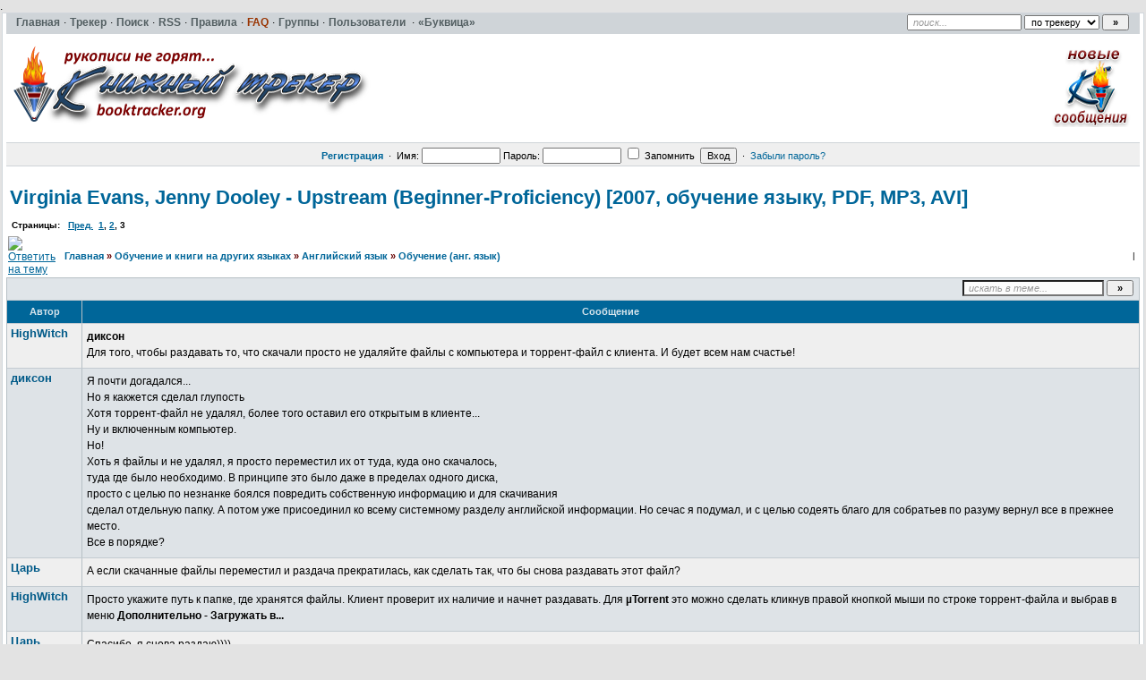

--- FILE ---
content_type: text/html; charset=UTF-8
request_url: https://booktracker.org/viewtopic.php?t=3533&start=30
body_size: 8387
content:
<!DOCTYPE HTML PUBLIC "-//W3C//DTD HTML 4.01//EN" "http://www.w3.org/TR/html4/strict.dtd"><html dir="ltr">

<head>
 <title>Virginia Evans, Jenny Dooley - Upstream (Beginner-Proficiency) [2007, обучение языку, PDF, MP3, AVI] :: Книжный трекер</title>
 <meta name="google-site-verification" content="L85kL3qg3y9JS1ER3BNhcpcqdDZBgrxzZpBm6Jzb1iQ" /> 
 <meta http-equiv="Content-Type" content="text/html; charset=UTF-8" />
 <meta name="description" content="Книжный трекер &raquo; Обучение (анг. язык) &raquo;  Virginia Evans, Jenny Dooley - Upstream (Beginner-Proficiency) [2007, обучение языку, PDF, MP3, AVI]" />
  <meta http-equiv="Content-Style-Type" content="text/css" />
  <link rel="stylesheet" href="../templates/default/css/main.css?v=1" type="text/css">
 <link rel="alternate" title="Книжный трекер Последние темы RSS Feed" href="rss.php" type="application/rss+xml">
  <link rel="shortcut icon" href="./favicon.ico" type="image/x-icon">
 <link rel="search" type="application/opensearchdescription+xml" href="opensearch_desc.xml" title="TorrentPier (Forum)" />
 <link rel="search" type="application/opensearchdescription+xml" href="opensearch_desc_bt.xml" title="TorrentPieru (Tracker)" />
  <script type="text/javascript" src="./misc/js/jquery.pack.js?v=1"></script>
  <script type="text/javascript" src="./misc/js/main.js?v=1"></script>
  <script type="text/javascript" src="./misc/js/bbcode.js?v=1"></script>
 <script type="text/javascript" src="./misc/js/highslide/highslide.js"></script>
 <link rel="stylesheet" type="text/css" href="./misc/js/highslide/highslide.css">
 <script type="text/javascript"> 
    hs.graphicsDir = './misc/js/highslide/graphics/'; 
    hs.align = 'center'; 
    hs.transitions = ['expand', 'crossfade']; 
    hs.outlineType = 'glossy-dark'; 
    hs.wrapperClassName = 'dark'; 
    hs.fadeInOut = true; 
    hs.dimmingOpacity = 0.50; 
    hs.numberPosition = 'caption'; 
 </script>
 <style type="text/css">.highslide img {cursor: url(./misc/js/highslide/graphics/zoomin.cur), pointer !important;}.highslide-viewport-size {position: fixed; width: 100%; height: 100%; left: 0; top: 0}</style>
 <script type="text/javascript">
  var postImg_MaxWidth = screen.width - 202;
  var postImgAligned_MaxWidth = Math.round(screen.width/3);
  var attachImg_MaxWidth = screen.width - 280;
  var ExternalLinks_InNewWindow = '';
  var hidePostImg = false;

  function copyText_writeLink(node)
  {
  	if (!is_ie) return;
  	document.write('<p style="float: right;"><a class="txtb" onclick="if (ie_copyTextToClipboard('+node+')) alert(\'Код скопирован в буфер обмена\'); return false;" href="#">скопировать в буфер обмена</a></p>');
  }
  function initPostBBCode(context)
  {
  	initSpoilers(context);
  	initExternalLinks(context);
  	initPostImages(context);	
  }
  function initPostImages(context)
  {
  	var context = context || 'body';
  	if (hidePostImg) return;
  	var $in_spoilers = $('div.sp-body var.postImg', context);
  	$('var.postImg', context).not($in_spoilers).each(function(){
  		var $v = $(this);
  		var src = $v.attr('title');
  		var $img = $('<img src="'+ src +'" class="'+ $v.attr('className') +'" alt="pic" />');
  		//$img = fixPostImage($img);
  		var maxW = ($v.hasClass('postImgAligned')) ? postImgAligned_MaxWidth : postImg_MaxWidth;
  		$img.bind('click', function(){ return imgFit(this, maxW); });
  		if (user.opt_js.i_aft_l) {
  			$('#preload').append($img);
  			var loading_icon = '<a href="'+ src +'" target="_blank"><img src="images/pic_loading.gif" alt="" /></a>';
  			$v.html(loading_icon);
  			if ($.browser.msie) {
  				$v.after('<wbr>');
  			}
  			$img.one('load', function(){
  				imgFit(this, maxW);
  				$v.empty().append(this);
  			});
  		}
  		else {
  			$img.one('load', function(){ imgFit(this, maxW) });
  			$v.empty().append($img);
  			if ($.browser.msie) {
  				$v.after('<wbr>');
  			}
  		}
  	});
  }
	function initSpoilers(context)
	{
	$('div.sp-body', context).each(function(){
		var $sp_body = $(this);
		var name = this.title || 'скрытый текст';
		this.title = '';
		$('<div class="sp-head folded clickable">'+ name +'</div>').insertBefore($sp_body).click(function(e){
			if (!$sp_body.hasClass('inited')) {
				initPostImages($sp_body);
				$sp_body.prepend('<div class="clear"></div>').append('<div class="clear"></div>').addClass('inited');
				$sp_body.after('<div class="sp-head clickable unfolded"  style="display:none" onclick="spoilerHide($(this));">Закрыть</div>');
			}
			if (e.shiftKey) {
				e.stopPropagation();
				e.shiftKey = false;
				var fold = $(this).hasClass('unfolded');
				$('div.sp-head', $($sp_body.parents('td')[0])).filter( function(){ return $(this).hasClass('unfolded') ? fold : !fold } ).click();
			}
			else {
				$(this).toggleClass('unfolded');
				$sp_body.slideToggle('fast');
				$sp_body.next().slideToggle('fast');
			}
		});
	});
	}
	function spoilerHide($sp_body) 
	{
	    if ($(document).scrollTop() > $sp_body.prev().offset().top) {
	        $(document).scrollTop($sp_body.prev().offset().top - 200);
	    }
	   $sp_body.slideToggle('fast');
	    $sp_body.prev().slideToggle('fast');
	    $sp_body.prev().prev().toggleClass('unfolded');
	}

  function initExternalLinks(context)
  {
  	var context = context || 'body';
  	if (ExternalLinks_InNewWindow) {
  		$("a.postLink:not([href*='"+ window.location.hostname +"/'])", context).attr({ target: '_blank' });
  		//$("a.postLink:not([@href*='"+ window.location.hostname +"/'])", context).replaceWith('<span style="color: red;">Ссылки запрещены</span>');
  	}
  }
  $(document).ready(function(){
  	$('div.post_wrap, div.signature').each(function(){ initPostBBCode( $(this) ) });
  });
 </script>
 <script type="text/javascript">
  var BB_ROOT       = "./";
  var cookieDomain  = "";
  var cookiePath    = "/";
  var cookieSecure  = 1;
  var cookiePrefix  = "bb_";
  var LOGGED_IN     = 0;
  var InfoWinParams = 'HEIGHT=510,resizable=yes,WIDTH=780';

  var user = {
  	opt_js: {},

  	set: function(opt, val, days, reload) {
  		this.opt_js[opt] = val;
  		setCookie('opt_js', $.toJSON(this.opt_js), days);
  		if (reload) {
  			window.location.reload();
  		}
  	}
  }
    $(document).ready(function(){
  	$("div.jumpbox").html('\
  		<span id="jumpbox-container"> \
  		<select id="jumpbox"> \
  			<option id="jumpbox-title" value="-1">&nbsp;&raquo;&raquo; Выберите раздел для перехода &nbsp;</option> \
  		</select> \
  		</span> \
  		<input id="jumpbox-submit" type="button" class="lite" value="Перейти" /> \
  	');
  	$('#jumpbox-container').one('click', function(){
  		$('#jumpbox-title').html('&nbsp;&nbsp; Загружается... ... &nbsp;');
  		var jumpbox_src = './ajax/html/' + (0 ? 'jumpbox_user.html' : 'jumpbox_guest.html');
  		$(this).load(jumpbox_src);
  		$('#jumpbox-submit').click(function(){ window.location.href='./viewforum.php?f='+$('#jumpbox').val(); });
  	});
  });
  var ajax = new Ajax('./ajax.php', 'POST', 'json');

   </script>

 <!--[if lt IE 7]><script type="text/javascript">
  $(document).ready(ie6_make_clickable_labels);

  $(document).ready(function(){
  	$('div.menu-sub').prepend('<iframe class="ie-fix-select-overlap"></iframe>'); // iframe for IE select box z-index issue
  	Menu.iframeFix = true;
  });
 </script><![endif]-->

 <!--[if gte IE 7]><style type="text/css">input[type="checkbox"] { margin-bottom: -1px; }</style><![endif]-->
 <!--[if lte IE 6]><style type="text/css">.forumline th { height: 24px; padding: 2px 4px; }</style><![endif]-->
 <!--[if IE]><style type="text/css">.code-copy { display: block; }.post-hr   { margin: 2px auto; }</style><![endif]-->

  	<style type="text/css">
	.menu-sub, #ajax-loading, #ajax-error, var.ajax-params { display: none; }
	</style>
</head>

<body>

<table id="ajax-loading" cellpadding="0" cellspacing="0"><tr><td class="icon"></td><td>Loading...</td></tr></table>
<table id="ajax-error" cellpadding="0" cellspacing="0"><tr><td>Error</td></tr></table>

<div id="preload" style="position: absolute; overflow: hidden; top: 0; left: 0; height: 1px; width: 1px;"></div>

<div id="body_container">

<!--******************-->
<!--======-->

<!--page_container-->
<div id="page_container">
<a name="top"></a>

<!--page_header-->
<div id="page_header">

<!--main_nav-->
<div id="main-nav" style="height: 17px;">
	<table width="100%" cellpadding="0" cellspacing="0">
	<tr>
		<td class="nowrap">
			<a href="./index.php"><b>Главная</b></a>&#0183;

			<a href="tracker.php"><b>Трекер</b></a>&#0183;
			<a href="search.php"><b>Поиск</b></a>&#0183;
			<a href="rss.php" type="application/rss+xml" target="_blank"><b>RSS</b></a>&#0183;
			<a href="viewtopic.php?t=1"><b>Правила</b></a>&#0183;
			<a href="faq.php"><b class="hl_only_new">FAQ</b></a>&#0183;
			<a href="groupcp.php"><b>Группы</b></a>&#0183;
			<a href="memberlist.php"><b>Пользователи</b></a> &#0183;
			<a href="https://bukvica.org"><b>«Буквица»</b></a><!-- &#0183;
			<a href="medal.php"><b>Доска почёта</b></a> -->

		</td>
	</tr>
	</table>
</div>
<!--/main_nav-->

<!--logo-->
<div id="logo">
<table width=100%>
  <tr>
    <td>
	<a href="./index.php"><img src="images/logo/logo-bt.png" border="0" alt="Главная" vspace="1" /></a>
    </td>
<!--    <td>
	<a href="./index.php"><img align="left" src="images/logo/logo-bt-pro.png" border="0" alt="Главная" vspace="1" /></a>
    </td> -->
<!--    <td>
<a href="viewtopic.php?t=77780"><img align="right"  src="pictures/512dd7378a7f6c6a14db2edbc31f3dab.png" /></a>
    </td> -->

    <td>
        <a href="search.php?new=1"><img align="right" alt="Новые сообщения" title="Новые сообщения" src="images/logo/button-newtopics.png" /></a>
    </td>
  </tr>
</table>
</div>
<!--/logo-->

<div style="position: absolute; top: 1px; right: 16px;">
	<form id="quick-search" action="" method="post" onsubmit="
		$(this).attr('action', $('#search-action').val());
		var txt=$('#search-text').val(); return !(txt=='поиск...' || !txt);
	">
		<input type="hidden" name="max" value="1" />
		<input type="hidden" name="to" value="1" />
		<input id="search-text" type="text" name="nm" onfocus="if(this.value=='поиск...') this.value='';" onblur="if(this.value=='') this.value='поиск...';" value="поиск..." class="hint" style="width: 120px;" />
		<select id="search-action">
			<option value="tracker.php#results" selected="selected"> по трекеру </option>
			<option value="search.php"> по форуму </option>
					</select>
		<input type="submit" class="med bold" value="&raquo;" style="width: 30px;" />
	</form>
</div>


<!--login form-->
<div class="topmenu">
   <table width="100%" cellpadding="0" cellspacing="0">
   <tr>
      
            <td class="tCenter pad_2">
         <a href="profile.php?mode=register" id="register_link"><b>Регистрация</b></a>
         &nbsp;&#0183;&nbsp;
         <form action="./login.php" method="post">
            Имя: <input type="text" name="login_username" size="12" tabindex="1" accesskey="l" />
            Пароль: <input type="password" name="login_password" size="12" tabindex="2" />
            <label title="Автоматически входить при каждом посещении"><input type="checkbox" name="autologin" value="1" tabindex="3" /> Запомнить</label>&nbsp;
            <input type="submit" name="login" value="Вход" tabindex="4" />
         </form>
         &nbsp;&#0183;&nbsp;
         <a href="profile.php?mode=sendpassword">Забыли пароль?</a>
      </td>
         </tr>
   </table>
</div>

<!--/login form-->


<!--breadcrumb-->
<!--<div id="breadcrumb"></div>-->
<!--/breadcrumb-->


</div>
<!--/page_header-->

<!--menus-->


<!--/menus-->



<!--page_content-->
<div id="page_content">
<table cellspacing="0" cellpadding="0" border="0" style="width: 100%;">
 <tr>
<!--main_content-->
  <td id="main_content">
   <div id="main_content_wrap">
    

<!--=======================-->
<!--***********************-->



<!-- page_header.tpl END -->
<!-- module_xx.tpl START -->


<div class="spacer_6"></div>

<h1 class="maintitle"><a href="viewtopic.php?t=3533">Virginia Evans, Jenny Dooley - Upstream (Beginner-Pr<wbr>oficiency) [2007, обучение языку, PDF, MP3, AVI]</a></h1>
<p class="small" style="padding: 1px 6px 5px;"><b>Страницы:&nbsp;&nbsp; <a href="viewtopic.php?t=3533&amp;start=15">Пред.</a>&nbsp;&nbsp;<a href="viewtopic.php?t=3533">1</a>, <a href="viewtopic.php?t=3533&amp;start=15">2</a>, <b>3</b></b></p>

<table cellpadding="0" class="w100">
<tr>
	<td valign="bottom">
		<a href="posting.php?mode=reply&amp;t=3533"><img src="templates/default/images/lang_russian/reply.gif" alt="Ответить на тему" /></a>
	</td>
	<td class="nav w100" style="padding-left: 8px;">
		<a href="./index.php">Главная</a> <em>&raquo;</em> <a href="index.php?c=34">Обучение и книги на других языках</a> 
		 <em>&raquo;</em>&nbsp;<a href="viewforum.php?f=519">Английский язык</a>		<em>&raquo;</em>&nbsp;<a href="viewforum.php?f=524">Обучение (анг. язык)</a>
	</td>
	<td class="tRight nowrap small">
	    <p>&nbsp;|&nbsp;</p>
	</td>	
</tr>
</table>


<table class="w100 border bw_TRL" cellpadding="0" cellspacing="0">
<tr>
	<td class="cat pad_2">

	<table cellspacing="0" cellpadding="0" class="borderless w100">
	<tr>

		
		<td class="small bold nowrap tRight" width="100%">
			&nbsp;
					</td>

		<td class="nowrap" style="padding: 0px 4px 2px 4px;">
			<form action="search.php?t=3533&amp;dm=1&amp;s=1" method="post" onsubmit="var txt=$('#search-text').val(); return !(txt=='искать в теме...' || !txt);">
				<input id="search-text" type="text" name="nm" value="искать в теме..." class="hint" style="width: 150px;" />
				<input type="submit" class="bold" value="&raquo;" style="width: 30px;" />
			</form>
		</td>
	</tr>
	</table>

	</td>
</tr>
</table>


<table class="topic" id="topic_main" cellpadding="0" cellspacing="0">
<tr>
	<th class="thHead td1">Автор</th>
	<th class="thHead td2">Сообщение</th>
</tr>

<tbody id="post_18741" class="row1">
<tr>
	<td class="poster_info td1"><a name="18741"></a>	    <p class="nick">HighWitch</p>
	</td>
	<td class="message td2" rowspan="2">
		<div class="post_wrap">
			<div class="post_body"><span style="font-weight: bold;">диксон</span> <div></div> Для того, чтобы раздавать то, что скачали просто не удаляйте файлы с компьютера и торрент-файл с клиента. И будет всем нам счастье!</div><!--/post_body-->
		</div><!--/post_wrap-->
	</td>
</tr>
<tr>
	<td class="poster_btn td3">
	</td>
</tr>
</tbody>
<tbody id="post_18747" class="row2">
<tr>
	<td class="poster_info td1"><a name="18747"></a>	    <p class="nick">диксон</p>
	</td>
	<td class="message td2" rowspan="2">
		<div class="post_wrap">
			<div class="post_body">Я почти догадался...
<br />
Но я какжется сделал глупость
<br />
Хотя торрент-файл не удалял, более того оставил его открытым в клиенте...
<br />
Ну и включенным компьютер.
<br />
Но!
<br />
Хоть я файлы и не удалял, я просто переместил их от туда, куда оно скачалось,
<br />
туда где было необходимо. В принципе это было даже в пределах одного диска,
<br />
просто с целью по незнанке боялся повредить собственную информацию и для скачивания
<br />
сделал отдельную папку. А потом уже присоединил ко всему системному разделу английской информации. Но сечас я подумал, и с целью содеять благо для собратьев по разуму вернул все в прежнее место.
<br />
Все в порядке?</div><!--/post_body-->
		</div><!--/post_wrap-->
	</td>
</tr>
<tr>
	<td class="poster_btn td3">
	</td>
</tr>
</tbody>
<tbody id="post_18947" class="row1">
<tr>
	<td class="poster_info td1"><a name="18947"></a>	    <p class="nick">Царь</p>
	</td>
	<td class="message td2" rowspan="2">
		<div class="post_wrap">
			<div class="post_body">А если скачанные файлы переместил и раздача прекратилась, как сделать так, что бы снова раздавать этот файл?</div><!--/post_body-->
		</div><!--/post_wrap-->
	</td>
</tr>
<tr>
	<td class="poster_btn td3">
	</td>
</tr>
</tbody>
<tbody id="post_18950" class="row2">
<tr>
	<td class="poster_info td1"><a name="18950"></a>	    <p class="nick">HighWitch</p>
	</td>
	<td class="message td2" rowspan="2">
		<div class="post_wrap">
			<div class="post_body">Просто укажите путь к папке, где хранятся файлы. Клиент проверит их наличие и начнет раздавать. Для <span style="font-weight: bold;">µTorrent </span>это можно сделать кликнув правой кнопкой мыши по строке торрент-файла и выбрав в меню <span style="font-weight: bold;">Дополнительно - Загружать в...</span></div><!--/post_body-->
		</div><!--/post_wrap-->
	</td>
</tr>
<tr>
	<td class="poster_btn td3">
	</td>
</tr>
</tbody>
<tbody id="post_18969" class="row1">
<tr>
	<td class="poster_info td1"><a name="18969"></a>	    <p class="nick">Царь</p>
	</td>
	<td class="message td2" rowspan="2">
		<div class="post_wrap">
			<div class="post_body">Спасибо, я снова раздаю))))</div><!--/post_body-->
		</div><!--/post_wrap-->
	</td>
</tr>
<tr>
	<td class="poster_btn td3">
	</td>
</tr>
</tbody>
<tbody id="post_20530" class="row2">
<tr>
	<td class="poster_info td1"><a name="20530"></a>	    <p class="nick">acid_trip</p>
	</td>
	<td class="message td2" rowspan="2">
		<div class="post_wrap">
			<div class="post_body">Огромнейшее спасибо, даже не рассчитывал этого найти.</div><!--/post_body-->
		</div><!--/post_wrap-->
	</td>
</tr>
<tr>
	<td class="poster_btn td3">
	</td>
</tr>
</tbody>
<tbody id="post_109793" class="row1">
<tr>
	<td class="poster_info td1"><a name="109793"></a>	    <p class="nick">frolic</p>
	</td>
	<td class="message td2" rowspan="2">
		<div class="post_wrap">
			<div class="post_body">И рад бы раздачу давать   <img class="smile" src="images/smiles/ad.gif" alt="ad" align="absmiddle" border="0" /> Так закачать невозможно  <img class="smile" src="images/smiles/aq.gif" alt="aq" align="absmiddle" border="0" /></div><!--/post_body-->
		</div><!--/post_wrap-->
	</td>
</tr>
<tr>
	<td class="poster_btn td3">
	</td>
</tr>
</tbody>
<tbody id="post_121829" class="row2">
<tr>
	<td class="poster_info td1"><a name="121829"></a>	    <p class="nick">vlcome</p>
	</td>
	<td class="message td2" rowspan="2">
		<div class="post_wrap">
			<div class="post_body">a grammarway 3 есть где-нибудь доступный для скачки?</div><!--/post_body-->
		</div><!--/post_wrap-->
	</td>
</tr>
<tr>
	<td class="poster_btn td3">
	</td>
</tr>
</tbody>
<tbody id="post_178279" class="row1">
<tr>
	<td class="poster_info td1"><a name="178279"></a>	    <p class="nick">Елизабесll</p>
	</td>
	<td class="message td2" rowspan="2">
		<div class="post_wrap">
			<div class="post_body">Раздайте кто-нибудь пожалуйста! Мне всего один уровень скачать!</div><!--/post_body-->
		</div><!--/post_wrap-->
	</td>
</tr>
<tr>
	<td class="poster_btn td3">
	</td>
</tr>
</tbody>
<tbody id="post_224953" class="row2">
<tr>
	<td class="poster_info td1"><a name="224953"></a>	    <p class="nick">Vlevera</p>
	</td>
	<td class="message td2" rowspan="2">
		<div class="post_wrap">
			<div class="post_body">раздайте, пожалуйста</div><!--/post_body-->
		</div><!--/post_wrap-->
	</td>
</tr>
<tr>
	<td class="poster_btn td3">
	</td>
</tr>
</tbody>
<tbody id="post_227020" class="row1">
<tr>
	<td class="poster_info td1"><a name="227020"></a>	    <p class="nick">Kamilla1707</p>
	</td>
	<td class="message td2" rowspan="2">
		<div class="post_wrap">
			<div class="post_body">И я немогу скачать! А очень нужно!</div><!--/post_body-->
		</div><!--/post_wrap-->
	</td>
</tr>
<tr>
	<td class="poster_btn td3">
	</td>
</tr>
</tbody>
<tbody id="post_252251" class="row2">
<tr>
	<td class="poster_info td1"><a name="252251"></a>	    <p class="nick">Анна685449</p>
	</td>
	<td class="message td2" rowspan="2">
		<div class="post_wrap">
			<div class="post_body">Раздайте, пожалуйста. Очень нужно. Спасибо тем, кто откликнется  <img class="smile" src="images/smiles/ab.gif" alt="ab" align="absmiddle" border="0" /></div><!--/post_body-->
		</div><!--/post_wrap-->
	</td>
</tr>
<tr>
	<td class="poster_btn td3">
	</td>
</tr>
</tbody>
<tbody id="post_275614" class="row1">
<tr>
	<td class="poster_info td1"><a name="275614"></a>	    <p class="nick">Rainmood</p>
	</td>
	<td class="message td2" rowspan="2">
		<div class="post_wrap">
			<div class="post_body">Раздайте!</div><!--/post_body-->
		</div><!--/post_wrap-->
	</td>
</tr>
<tr>
	<td class="poster_btn td3">
	</td>
</tr>
</tbody>


</table><!--/topic_main-->


<table id="pagination" class="topic" cellpadding="0" cellspacing="0">
<tr>
	<td class="nav pad_6 row2">
		<p style="float: left">Страница <b>3</b> из <b>3</b></p>
		<p style="float: right">Страницы:&nbsp;&nbsp; <a href="viewtopic.php?t=3533&amp;start=15">Пред.</a>&nbsp;&nbsp;<a href="viewtopic.php?t=3533">1</a>, <a href="viewtopic.php?t=3533&amp;start=15">2</a>, <b>3</b></p>
	</td>
</tr>
</table><!--/pagination-->


<table class="topic" cellpadding="0" cellspacing="0">
<tr>
	<td class="catBottom med">
	<form method="post" action="viewtopic.php?t=3533&amp;start=30">
		Показать сообщения: 
<select  name="postdays" id="postdays">
		<option selected="selected"  value="0">&nbsp;все сообщения&nbsp;</option>
		<option value="1">&nbsp;за последний день&nbsp;</option>
		<option value="7">&nbsp;за последние 7 дней&nbsp;</option>
		<option value="14">&nbsp;за последние 2 недели&nbsp;</option>
		<option value="30">&nbsp;за последний месяц&nbsp;</option>
		<option value="90">&nbsp;за последние 3 месяца&nbsp;</option>
		<option value="180">&nbsp;за последние 6 месяцев&nbsp;</option>
		<option value="364">&nbsp;за последний год&nbsp;</option>
</select>
&nbsp;
		
<select  name="postorder" id="postorder">
		<option selected="selected"  value="asc">&nbsp;Начиная со старых&nbsp;</option>
		<option value="desc">&nbsp;Начиная с новых&nbsp;</option>
</select>
&nbsp;
		<input type="submit" value="Перейти" class="lite" name="submit" />
	</form>
	</td>
</tr>
</table>

<table cellpadding="0" class="w100" style="padding-top: 2px;">
<tr>
	<td valign="top">
		<a href="posting.php?mode=reply&amp;t=3533"><img src="templates/default/images/lang_russian/reply.gif" alt="Ответить на тему" /></a>
	</td>
	<td class="nav w100" style="padding-left: 8px;">
		<a href="./index.php">Главная<!--Книжный трекер--></a> <em>&raquo;</em> <a href="index.php?c=34">Обучение и книги на других языках</a>
		 <em>&raquo;</em>&nbsp;<a href="viewforum.php?f=519">Английский язык</a>		<em>&raquo;</em>&nbsp;<a href="viewforum.php?f=524">Обучение (анг. язык)</a>
	</td>
</tr>
</table>

<table width="100%">
<tr>
	<td width="40%" valign="top" nowrap="nowrap"><span class="small"></span><br />
	<div class="small">
	</div>
	</td>
</tr>
</table>

	</div><!--/main_content_wrap-->
	</td><!--/main_content-->

	
	</tr></table>
	</div>
	<!--/page_content-->

	<!--page_footer-->
	<div id="page_footer">

					<table width="100%" border="0" cellspacing="0" cellpadding="0" align="center">
<tr>
	<td align="center"></td>
</tr>
</table>		
		<div class="clear"></div>

		<br /><br />

				<div class="med bold tCenter">
			<a href="misc.php?do=info&show=user_agreement" onclick="window.open(this.href, '', InfoWinParams); return false;">Пользовательское Соглашение</a>
						<span class="normal">&nbsp;|&nbsp;</span>
			<a href="misc.php?do=info&show=copyright_holders" onclick="window.open(this.href, '', InfoWinParams); return false;">Для правообладателей</a>
								</div>
		<br />
		
		
		<div class="copyright tleft" align="center">
			Powered by TorrentPier &copy; <strong>Meithar</strong>, RoadTrain, Pandora <br />
			Based on phpBB &copy; phpBB Group <br />
 		</div>

	</div>
	<!--/page_footer-->


	</div><!--/body_container-->

	</body>
	</html>
